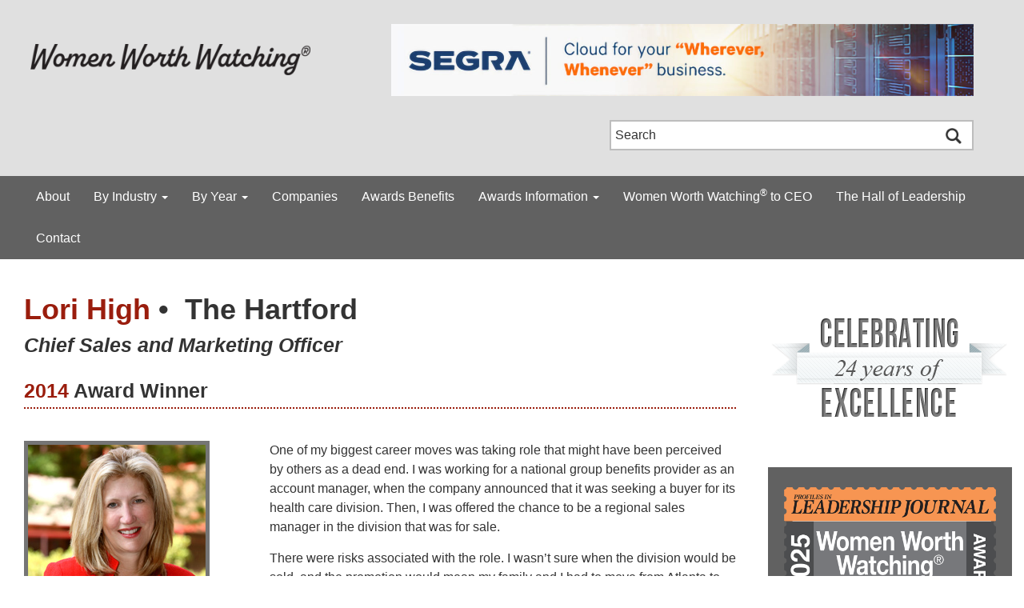

--- FILE ---
content_type: text/html; charset=UTF-8
request_url: https://womenworthwatching.com/lori-high/
body_size: 11237
content:
<!DOCTYPE html>
<html lang="en-US">

<head>
<meta charset="UTF-8">
<meta http-equiv="X-UA-Compatible" content="IE=edge,chrome=1">
<meta name="viewport" content="width=device-width, initial-scale=1.0">
<!-- The above 3 meta tags *must* come first in the head; any other head content must come *after* these tags -->

<link rel="profile" href="http://gmpg.org/xfn/11">
<link rel="pingback" href="https://womenworthwatching.com/xmlrpc.php">
<link rel="alternate" type="application/rss+xml" title="Women Worth Watching&reg; RSS Feed" href="https://womenworthwatching.com/feed/" />
<link rel="alternate" type="application/atom+xml" title="Women Worth Watching&reg; Atom Feed" href="https://womenworthwatching.com/feed/atom/" />
<link rel="shortcut icon" href="https://womenworthwatching.com/wp-content/themes/womenworthwatching/images/favicon.ico">

<title>Lori High &#8211; Women Worth Watching&reg;</title>
<meta name='robots' content='max-image-preview:large' />
	<style>img:is([sizes="auto" i], [sizes^="auto," i]) { contain-intrinsic-size: 3000px 1500px }</style>
	<link rel="alternate" type="application/rss+xml" title="Women Worth Watching&reg; &raquo; Lori High Comments Feed" href="https://womenworthwatching.com/lori-high/feed/" />
<script type="text/javascript">
/* <![CDATA[ */
window._wpemojiSettings = {"baseUrl":"https:\/\/s.w.org\/images\/core\/emoji\/15.0.3\/72x72\/","ext":".png","svgUrl":"https:\/\/s.w.org\/images\/core\/emoji\/15.0.3\/svg\/","svgExt":".svg","source":{"concatemoji":"https:\/\/womenworthwatching.com\/wp-includes\/js\/wp-emoji-release.min.js?ver=6.7.4"}};
/*! This file is auto-generated */
!function(i,n){var o,s,e;function c(e){try{var t={supportTests:e,timestamp:(new Date).valueOf()};sessionStorage.setItem(o,JSON.stringify(t))}catch(e){}}function p(e,t,n){e.clearRect(0,0,e.canvas.width,e.canvas.height),e.fillText(t,0,0);var t=new Uint32Array(e.getImageData(0,0,e.canvas.width,e.canvas.height).data),r=(e.clearRect(0,0,e.canvas.width,e.canvas.height),e.fillText(n,0,0),new Uint32Array(e.getImageData(0,0,e.canvas.width,e.canvas.height).data));return t.every(function(e,t){return e===r[t]})}function u(e,t,n){switch(t){case"flag":return n(e,"\ud83c\udff3\ufe0f\u200d\u26a7\ufe0f","\ud83c\udff3\ufe0f\u200b\u26a7\ufe0f")?!1:!n(e,"\ud83c\uddfa\ud83c\uddf3","\ud83c\uddfa\u200b\ud83c\uddf3")&&!n(e,"\ud83c\udff4\udb40\udc67\udb40\udc62\udb40\udc65\udb40\udc6e\udb40\udc67\udb40\udc7f","\ud83c\udff4\u200b\udb40\udc67\u200b\udb40\udc62\u200b\udb40\udc65\u200b\udb40\udc6e\u200b\udb40\udc67\u200b\udb40\udc7f");case"emoji":return!n(e,"\ud83d\udc26\u200d\u2b1b","\ud83d\udc26\u200b\u2b1b")}return!1}function f(e,t,n){var r="undefined"!=typeof WorkerGlobalScope&&self instanceof WorkerGlobalScope?new OffscreenCanvas(300,150):i.createElement("canvas"),a=r.getContext("2d",{willReadFrequently:!0}),o=(a.textBaseline="top",a.font="600 32px Arial",{});return e.forEach(function(e){o[e]=t(a,e,n)}),o}function t(e){var t=i.createElement("script");t.src=e,t.defer=!0,i.head.appendChild(t)}"undefined"!=typeof Promise&&(o="wpEmojiSettingsSupports",s=["flag","emoji"],n.supports={everything:!0,everythingExceptFlag:!0},e=new Promise(function(e){i.addEventListener("DOMContentLoaded",e,{once:!0})}),new Promise(function(t){var n=function(){try{var e=JSON.parse(sessionStorage.getItem(o));if("object"==typeof e&&"number"==typeof e.timestamp&&(new Date).valueOf()<e.timestamp+604800&&"object"==typeof e.supportTests)return e.supportTests}catch(e){}return null}();if(!n){if("undefined"!=typeof Worker&&"undefined"!=typeof OffscreenCanvas&&"undefined"!=typeof URL&&URL.createObjectURL&&"undefined"!=typeof Blob)try{var e="postMessage("+f.toString()+"("+[JSON.stringify(s),u.toString(),p.toString()].join(",")+"));",r=new Blob([e],{type:"text/javascript"}),a=new Worker(URL.createObjectURL(r),{name:"wpTestEmojiSupports"});return void(a.onmessage=function(e){c(n=e.data),a.terminate(),t(n)})}catch(e){}c(n=f(s,u,p))}t(n)}).then(function(e){for(var t in e)n.supports[t]=e[t],n.supports.everything=n.supports.everything&&n.supports[t],"flag"!==t&&(n.supports.everythingExceptFlag=n.supports.everythingExceptFlag&&n.supports[t]);n.supports.everythingExceptFlag=n.supports.everythingExceptFlag&&!n.supports.flag,n.DOMReady=!1,n.readyCallback=function(){n.DOMReady=!0}}).then(function(){return e}).then(function(){var e;n.supports.everything||(n.readyCallback(),(e=n.source||{}).concatemoji?t(e.concatemoji):e.wpemoji&&e.twemoji&&(t(e.twemoji),t(e.wpemoji)))}))}((window,document),window._wpemojiSettings);
/* ]]> */
</script>
<style id='wp-emoji-styles-inline-css' type='text/css'>

	img.wp-smiley, img.emoji {
		display: inline !important;
		border: none !important;
		box-shadow: none !important;
		height: 1em !important;
		width: 1em !important;
		margin: 0 0.07em !important;
		vertical-align: -0.1em !important;
		background: none !important;
		padding: 0 !important;
	}
</style>
<link rel='stylesheet' id='wp-block-library-css' href='https://womenworthwatching.com/wp-includes/css/dist/block-library/style.min.css?ver=6.7.4' type='text/css' media='all' />
<style id='wp-block-library-theme-inline-css' type='text/css'>
.wp-block-audio :where(figcaption){color:#555;font-size:13px;text-align:center}.is-dark-theme .wp-block-audio :where(figcaption){color:#ffffffa6}.wp-block-audio{margin:0 0 1em}.wp-block-code{border:1px solid #ccc;border-radius:4px;font-family:Menlo,Consolas,monaco,monospace;padding:.8em 1em}.wp-block-embed :where(figcaption){color:#555;font-size:13px;text-align:center}.is-dark-theme .wp-block-embed :where(figcaption){color:#ffffffa6}.wp-block-embed{margin:0 0 1em}.blocks-gallery-caption{color:#555;font-size:13px;text-align:center}.is-dark-theme .blocks-gallery-caption{color:#ffffffa6}:root :where(.wp-block-image figcaption){color:#555;font-size:13px;text-align:center}.is-dark-theme :root :where(.wp-block-image figcaption){color:#ffffffa6}.wp-block-image{margin:0 0 1em}.wp-block-pullquote{border-bottom:4px solid;border-top:4px solid;color:currentColor;margin-bottom:1.75em}.wp-block-pullquote cite,.wp-block-pullquote footer,.wp-block-pullquote__citation{color:currentColor;font-size:.8125em;font-style:normal;text-transform:uppercase}.wp-block-quote{border-left:.25em solid;margin:0 0 1.75em;padding-left:1em}.wp-block-quote cite,.wp-block-quote footer{color:currentColor;font-size:.8125em;font-style:normal;position:relative}.wp-block-quote:where(.has-text-align-right){border-left:none;border-right:.25em solid;padding-left:0;padding-right:1em}.wp-block-quote:where(.has-text-align-center){border:none;padding-left:0}.wp-block-quote.is-large,.wp-block-quote.is-style-large,.wp-block-quote:where(.is-style-plain){border:none}.wp-block-search .wp-block-search__label{font-weight:700}.wp-block-search__button{border:1px solid #ccc;padding:.375em .625em}:where(.wp-block-group.has-background){padding:1.25em 2.375em}.wp-block-separator.has-css-opacity{opacity:.4}.wp-block-separator{border:none;border-bottom:2px solid;margin-left:auto;margin-right:auto}.wp-block-separator.has-alpha-channel-opacity{opacity:1}.wp-block-separator:not(.is-style-wide):not(.is-style-dots){width:100px}.wp-block-separator.has-background:not(.is-style-dots){border-bottom:none;height:1px}.wp-block-separator.has-background:not(.is-style-wide):not(.is-style-dots){height:2px}.wp-block-table{margin:0 0 1em}.wp-block-table td,.wp-block-table th{word-break:normal}.wp-block-table :where(figcaption){color:#555;font-size:13px;text-align:center}.is-dark-theme .wp-block-table :where(figcaption){color:#ffffffa6}.wp-block-video :where(figcaption){color:#555;font-size:13px;text-align:center}.is-dark-theme .wp-block-video :where(figcaption){color:#ffffffa6}.wp-block-video{margin:0 0 1em}:root :where(.wp-block-template-part.has-background){margin-bottom:0;margin-top:0;padding:1.25em 2.375em}
</style>
<style id='classic-theme-styles-inline-css' type='text/css'>
/*! This file is auto-generated */
.wp-block-button__link{color:#fff;background-color:#32373c;border-radius:9999px;box-shadow:none;text-decoration:none;padding:calc(.667em + 2px) calc(1.333em + 2px);font-size:1.125em}.wp-block-file__button{background:#32373c;color:#fff;text-decoration:none}
</style>
<style id='global-styles-inline-css' type='text/css'>
:root{--wp--preset--aspect-ratio--square: 1;--wp--preset--aspect-ratio--4-3: 4/3;--wp--preset--aspect-ratio--3-4: 3/4;--wp--preset--aspect-ratio--3-2: 3/2;--wp--preset--aspect-ratio--2-3: 2/3;--wp--preset--aspect-ratio--16-9: 16/9;--wp--preset--aspect-ratio--9-16: 9/16;--wp--preset--color--black: #333;--wp--preset--color--cyan-bluish-gray: #abb8c3;--wp--preset--color--white: #FFF;--wp--preset--color--pale-pink: #f78da7;--wp--preset--color--vivid-red: #cf2e2e;--wp--preset--color--luminous-vivid-orange: #ff6900;--wp--preset--color--luminous-vivid-amber: #fcb900;--wp--preset--color--light-green-cyan: #7bdcb5;--wp--preset--color--vivid-green-cyan: #00d084;--wp--preset--color--pale-cyan-blue: #8ed1fc;--wp--preset--color--vivid-cyan-blue: #0693e3;--wp--preset--color--vivid-purple: #9b51e0;--wp--preset--color--gray: #616161;--wp--preset--gradient--vivid-cyan-blue-to-vivid-purple: linear-gradient(135deg,rgba(6,147,227,1) 0%,rgb(155,81,224) 100%);--wp--preset--gradient--light-green-cyan-to-vivid-green-cyan: linear-gradient(135deg,rgb(122,220,180) 0%,rgb(0,208,130) 100%);--wp--preset--gradient--luminous-vivid-amber-to-luminous-vivid-orange: linear-gradient(135deg,rgba(252,185,0,1) 0%,rgba(255,105,0,1) 100%);--wp--preset--gradient--luminous-vivid-orange-to-vivid-red: linear-gradient(135deg,rgba(255,105,0,1) 0%,rgb(207,46,46) 100%);--wp--preset--gradient--very-light-gray-to-cyan-bluish-gray: linear-gradient(135deg,rgb(238,238,238) 0%,rgb(169,184,195) 100%);--wp--preset--gradient--cool-to-warm-spectrum: linear-gradient(135deg,rgb(74,234,220) 0%,rgb(151,120,209) 20%,rgb(207,42,186) 40%,rgb(238,44,130) 60%,rgb(251,105,98) 80%,rgb(254,248,76) 100%);--wp--preset--gradient--blush-light-purple: linear-gradient(135deg,rgb(255,206,236) 0%,rgb(152,150,240) 100%);--wp--preset--gradient--blush-bordeaux: linear-gradient(135deg,rgb(254,205,165) 0%,rgb(254,45,45) 50%,rgb(107,0,62) 100%);--wp--preset--gradient--luminous-dusk: linear-gradient(135deg,rgb(255,203,112) 0%,rgb(199,81,192) 50%,rgb(65,88,208) 100%);--wp--preset--gradient--pale-ocean: linear-gradient(135deg,rgb(255,245,203) 0%,rgb(182,227,212) 50%,rgb(51,167,181) 100%);--wp--preset--gradient--electric-grass: linear-gradient(135deg,rgb(202,248,128) 0%,rgb(113,206,126) 100%);--wp--preset--gradient--midnight: linear-gradient(135deg,rgb(2,3,129) 0%,rgb(40,116,252) 100%);--wp--preset--font-size--small: 14px;--wp--preset--font-size--medium: 20px;--wp--preset--font-size--large: 22px;--wp--preset--font-size--x-large: 42px;--wp--preset--font-size--normal: 16px;--wp--preset--font-size--extra-large: 25px;--wp--preset--spacing--20: 0.44rem;--wp--preset--spacing--30: 0.67rem;--wp--preset--spacing--40: 1rem;--wp--preset--spacing--50: 1.5rem;--wp--preset--spacing--60: 2.25rem;--wp--preset--spacing--70: 3.38rem;--wp--preset--spacing--80: 5.06rem;--wp--preset--shadow--natural: 6px 6px 9px rgba(0, 0, 0, 0.2);--wp--preset--shadow--deep: 12px 12px 50px rgba(0, 0, 0, 0.4);--wp--preset--shadow--sharp: 6px 6px 0px rgba(0, 0, 0, 0.2);--wp--preset--shadow--outlined: 6px 6px 0px -3px rgba(255, 255, 255, 1), 6px 6px rgba(0, 0, 0, 1);--wp--preset--shadow--crisp: 6px 6px 0px rgba(0, 0, 0, 1);}:where(.is-layout-flex){gap: 0.5em;}:where(.is-layout-grid){gap: 0.5em;}body .is-layout-flex{display: flex;}.is-layout-flex{flex-wrap: wrap;align-items: center;}.is-layout-flex > :is(*, div){margin: 0;}body .is-layout-grid{display: grid;}.is-layout-grid > :is(*, div){margin: 0;}:where(.wp-block-columns.is-layout-flex){gap: 2em;}:where(.wp-block-columns.is-layout-grid){gap: 2em;}:where(.wp-block-post-template.is-layout-flex){gap: 1.25em;}:where(.wp-block-post-template.is-layout-grid){gap: 1.25em;}.has-black-color{color: var(--wp--preset--color--black) !important;}.has-cyan-bluish-gray-color{color: var(--wp--preset--color--cyan-bluish-gray) !important;}.has-white-color{color: var(--wp--preset--color--white) !important;}.has-pale-pink-color{color: var(--wp--preset--color--pale-pink) !important;}.has-vivid-red-color{color: var(--wp--preset--color--vivid-red) !important;}.has-luminous-vivid-orange-color{color: var(--wp--preset--color--luminous-vivid-orange) !important;}.has-luminous-vivid-amber-color{color: var(--wp--preset--color--luminous-vivid-amber) !important;}.has-light-green-cyan-color{color: var(--wp--preset--color--light-green-cyan) !important;}.has-vivid-green-cyan-color{color: var(--wp--preset--color--vivid-green-cyan) !important;}.has-pale-cyan-blue-color{color: var(--wp--preset--color--pale-cyan-blue) !important;}.has-vivid-cyan-blue-color{color: var(--wp--preset--color--vivid-cyan-blue) !important;}.has-vivid-purple-color{color: var(--wp--preset--color--vivid-purple) !important;}.has-black-background-color{background-color: var(--wp--preset--color--black) !important;}.has-cyan-bluish-gray-background-color{background-color: var(--wp--preset--color--cyan-bluish-gray) !important;}.has-white-background-color{background-color: var(--wp--preset--color--white) !important;}.has-pale-pink-background-color{background-color: var(--wp--preset--color--pale-pink) !important;}.has-vivid-red-background-color{background-color: var(--wp--preset--color--vivid-red) !important;}.has-luminous-vivid-orange-background-color{background-color: var(--wp--preset--color--luminous-vivid-orange) !important;}.has-luminous-vivid-amber-background-color{background-color: var(--wp--preset--color--luminous-vivid-amber) !important;}.has-light-green-cyan-background-color{background-color: var(--wp--preset--color--light-green-cyan) !important;}.has-vivid-green-cyan-background-color{background-color: var(--wp--preset--color--vivid-green-cyan) !important;}.has-pale-cyan-blue-background-color{background-color: var(--wp--preset--color--pale-cyan-blue) !important;}.has-vivid-cyan-blue-background-color{background-color: var(--wp--preset--color--vivid-cyan-blue) !important;}.has-vivid-purple-background-color{background-color: var(--wp--preset--color--vivid-purple) !important;}.has-black-border-color{border-color: var(--wp--preset--color--black) !important;}.has-cyan-bluish-gray-border-color{border-color: var(--wp--preset--color--cyan-bluish-gray) !important;}.has-white-border-color{border-color: var(--wp--preset--color--white) !important;}.has-pale-pink-border-color{border-color: var(--wp--preset--color--pale-pink) !important;}.has-vivid-red-border-color{border-color: var(--wp--preset--color--vivid-red) !important;}.has-luminous-vivid-orange-border-color{border-color: var(--wp--preset--color--luminous-vivid-orange) !important;}.has-luminous-vivid-amber-border-color{border-color: var(--wp--preset--color--luminous-vivid-amber) !important;}.has-light-green-cyan-border-color{border-color: var(--wp--preset--color--light-green-cyan) !important;}.has-vivid-green-cyan-border-color{border-color: var(--wp--preset--color--vivid-green-cyan) !important;}.has-pale-cyan-blue-border-color{border-color: var(--wp--preset--color--pale-cyan-blue) !important;}.has-vivid-cyan-blue-border-color{border-color: var(--wp--preset--color--vivid-cyan-blue) !important;}.has-vivid-purple-border-color{border-color: var(--wp--preset--color--vivid-purple) !important;}.has-vivid-cyan-blue-to-vivid-purple-gradient-background{background: var(--wp--preset--gradient--vivid-cyan-blue-to-vivid-purple) !important;}.has-light-green-cyan-to-vivid-green-cyan-gradient-background{background: var(--wp--preset--gradient--light-green-cyan-to-vivid-green-cyan) !important;}.has-luminous-vivid-amber-to-luminous-vivid-orange-gradient-background{background: var(--wp--preset--gradient--luminous-vivid-amber-to-luminous-vivid-orange) !important;}.has-luminous-vivid-orange-to-vivid-red-gradient-background{background: var(--wp--preset--gradient--luminous-vivid-orange-to-vivid-red) !important;}.has-very-light-gray-to-cyan-bluish-gray-gradient-background{background: var(--wp--preset--gradient--very-light-gray-to-cyan-bluish-gray) !important;}.has-cool-to-warm-spectrum-gradient-background{background: var(--wp--preset--gradient--cool-to-warm-spectrum) !important;}.has-blush-light-purple-gradient-background{background: var(--wp--preset--gradient--blush-light-purple) !important;}.has-blush-bordeaux-gradient-background{background: var(--wp--preset--gradient--blush-bordeaux) !important;}.has-luminous-dusk-gradient-background{background: var(--wp--preset--gradient--luminous-dusk) !important;}.has-pale-ocean-gradient-background{background: var(--wp--preset--gradient--pale-ocean) !important;}.has-electric-grass-gradient-background{background: var(--wp--preset--gradient--electric-grass) !important;}.has-midnight-gradient-background{background: var(--wp--preset--gradient--midnight) !important;}.has-small-font-size{font-size: var(--wp--preset--font-size--small) !important;}.has-medium-font-size{font-size: var(--wp--preset--font-size--medium) !important;}.has-large-font-size{font-size: var(--wp--preset--font-size--large) !important;}.has-x-large-font-size{font-size: var(--wp--preset--font-size--x-large) !important;}
:where(.wp-block-post-template.is-layout-flex){gap: 1.25em;}:where(.wp-block-post-template.is-layout-grid){gap: 1.25em;}
:where(.wp-block-columns.is-layout-flex){gap: 2em;}:where(.wp-block-columns.is-layout-grid){gap: 2em;}
:root :where(.wp-block-pullquote){font-size: 1.5em;line-height: 1.6;}
</style>
<link rel='stylesheet' id='womenworthwatching-plugin-css' href='https://womenworthwatching.com/wp-content/plugins/womenworthwatching-plugin/css/womenworthwatching-plugin.css?ver=6.7.4' type='text/css' media='all' />
<link rel='stylesheet' id='bootstrap-style-css' href='https://womenworthwatching.com/wp-content/themes/womenworthwatching/css/bootstrap.css?ver=6.7.4' type='text/css' media='all' />
<link rel='stylesheet' id='womenworthwatching-theme-css' href='https://womenworthwatching.com/wp-content/themes/womenworthwatching/css/womenworthwatching-theme.css?ver=6.7.4' type='text/css' media='all' />
<link rel='stylesheet' id='wordpress-css' href='https://womenworthwatching.com/wp-content/themes/womenworthwatching/style.css?ver=6.7.4' type='text/css' media='all' />
<link rel='stylesheet' id='font-awesome-css' href='https://womenworthwatching.com/wp-content/themes/womenworthwatching/css/font-awesome.min.css?ver=6.7.4' type='text/css' media='all' />
<!--[if lt IE 9]>
<script type="text/javascript" src="https://womenworthwatching.com/wp-content/themes/womenworthwatching/js/selectivizr-min.js?ver=6.7.4" id="selectivizr-js"></script>
<![endif]-->
<!--[if lt IE 9]>
<script type="text/javascript" src="https://womenworthwatching.com/wp-content/themes/womenworthwatching/js/respond.min.js?ver=6.7.4" id="respond-js"></script>
<![endif]-->
<!--[if lt IE 9]>
<script type="text/javascript" src="https://womenworthwatching.com/wp-content/themes/womenworthwatching/js/html5shiv.min.js?ver=6.7.4" id="html5shiv-js"></script>
<![endif]-->
<script type="text/javascript" src="https://womenworthwatching.com/wp-includes/js/jquery/jquery.min.js?ver=3.7.1" id="jquery-core-js"></script>
<script type="text/javascript" src="https://womenworthwatching.com/wp-includes/js/jquery/jquery-migrate.min.js?ver=3.4.1" id="jquery-migrate-js"></script>
<link rel="https://api.w.org/" href="https://womenworthwatching.com/wp-json/" /><link rel="alternate" title="JSON" type="application/json" href="https://womenworthwatching.com/wp-json/wp/v2/posts/8973" /><link rel="EditURI" type="application/rsd+xml" title="RSD" href="https://womenworthwatching.com/xmlrpc.php?rsd" />
<meta name="generator" content="WordPress 6.7.4" />
<link rel="canonical" href="https://womenworthwatching.com/lori-high/" />
<link rel='shortlink' href='https://womenworthwatching.com/?p=8973' />
<link rel="alternate" title="oEmbed (JSON)" type="application/json+oembed" href="https://womenworthwatching.com/wp-json/oembed/1.0/embed?url=https%3A%2F%2Fwomenworthwatching.com%2Flori-high%2F" />
<link rel="alternate" title="oEmbed (XML)" type="text/xml+oembed" href="https://womenworthwatching.com/wp-json/oembed/1.0/embed?url=https%3A%2F%2Fwomenworthwatching.com%2Flori-high%2F&#038;format=xml" />

<!-- This site is using AdRotate v5.17.2 to display their advertisements - https://ajdg.solutions/ -->
<!-- AdRotate CSS -->
<style type="text/css" media="screen">
	.g { margin:0px; padding:0px; overflow:hidden; line-height:1; zoom:1; }
	.g img { height:auto; }
	.g-col { position:relative; float:left; }
	.g-col:first-child { margin-left: 0; }
	.g-col:last-child { margin-right: 0; }
	.g-2 {  margin: 0 auto; }
	@media only screen and (max-width: 480px) {
		.g-col, .g-dyn, .g-single { width:100%; margin-left:0; margin-right:0; }
	}
</style>
<!-- /AdRotate CSS -->


	
	

	<!-- start Google Analytics -->
	<!-- Google tag (gtag.js) -->
	<script async src="https://www.googletagmanager.com/gtag/js?id=G-QKGZH7YZMQ"></script>
	<script>
		window.dataLayer = window.dataLayer || [];
		function gtag(){dataLayer.push(arguments);}
		gtag('js', new Date());

		gtag('config', 'G-QKGZH7YZMQ');
	</script>
	<!-- end Google Analytics -->


</head>
<body class="post-template-default single single-post postid-8973 single-format-standard wp-embed-responsive">


<header><!-- start header -->
    
    <div class="container"><!-- start container -->
        <div class="row"><!-- start row -->
            <div class="col-md-4 col-sm-4">
            	<div class="logo">
                    <a href="https://womenworthwatching.com/"><img src="https://womenworthwatching.com/wp-content/uploads/2025/01/www-logo-2025.png" alt="Women Worth Watching" /></a>					
            	</div>	
            </div>
            <div class="col-md-8 col-sm-8">
                <!-- start WWW Holiday Banner --> 
                <div class="www-holiday-banner">
                    <!--<a href="https://vimeo.com/35177221" target="_blank" rel="noopener noreferrer"><img src="https://womenworthwatching.com/wp-content/uploads/MLK-2020-banner.jpg" alt="Martin Luther King Jr. I Have a Dream, Watch the full speech" /></a>-->
                </div>
                <!-- end WWW Holiday Banner -->

													<!-- start header banner ad section 1 --> 
					<div class="header-banner-ad-section-1">
												<div class="g g-2"><div class="g-single a-37"><a href="https://www.segra.com/"><img src="https://womenworthwatching.com/wp-content/banners/SEGRA-2023-1-ret1.jpg" /></a></div></div>					</div>
					<!-- end header banner ad section 1 -->
								
				
            </div>
        </div><!-- end row -->
		
		<div class="row"><!-- start row -->		
			<div class="col-md-5 col-md-offset-7 col-sm-8 col-sm-offset-4">
				<!-- start header search form -->
				<div class="header-search-form">
					
<!-- start search form -->
<form role="search" method="get" class="search-form" action="https://womenworthwatching.com/">
    <input type="search" value="Search" name="s" class="search-input" />
    <input type="image" class="search-submit" src="https://womenworthwatching.com/wp-content/themes/womenworthwatching/images/search-btn.png" />
</form>
<!-- end search form --> 				</div>
				<!-- end header search form -->				
			</div>
		</div><!-- end row -->
    </div><!-- end container -->    
        
    <!-- start Bootstrap Menu -->
    <nav class="navbar navbar-default" role="navigation">
        <div class="container-fluid" style="max-width: 1350px;">
            <div class="navbar-header">
            <button type="button" class="navbar-toggle collapsed" data-toggle="collapse" data-target="#navbar" aria-expanded="false" aria-controls="navbar">
              <span class="sr-only">Toggle navigation</span>
              <span class="icon-bar"></span>
              <span class="icon-bar"></span>
              <span class="icon-bar"></span>
            </button>
            </div>
            <div id="navbar" class="navbar-collapse collapse">
            <div class="menu-www-header-menu-container"><ul id="menu-www-header-menu" class="nav navbar-nav"><li id="menu-item-11670" class="menu-item menu-item-type-post_type menu-item-object-page menu-item-11670"><a title="About" href="https://womenworthwatching.com/about/">About</a></li>
<li id="menu-item-11679" class="menu-item menu-item-type-custom menu-item-object-custom menu-item-has-children menu-item-11679 dropdown"><a title="By Industry" href="#" data-toggle="dropdown" class="dropdown-toggle" aria-haspopup="true">By Industry <span class="caret"></span></a>
<ul role="menu" class=" dropdown-menu">
	<li id="menu-item-11681" class="menu-item menu-item-type-taxonomy menu-item-object-category menu-item-11681"><a title="Aerospace" href="https://womenworthwatching.com/category/industry/aerospace/">Aerospace</a></li>
	<li id="menu-item-11683" class="menu-item menu-item-type-taxonomy menu-item-object-category menu-item-11683"><a title="Automotive" href="https://womenworthwatching.com/category/industry/automotive/">Automotive</a></li>
	<li id="menu-item-11684" class="menu-item menu-item-type-taxonomy menu-item-object-category menu-item-11684"><a title="Banking" href="https://womenworthwatching.com/category/industry/banking/">Banking</a></li>
	<li id="menu-item-11685" class="menu-item menu-item-type-taxonomy menu-item-object-category menu-item-11685"><a title="Chemicals" href="https://womenworthwatching.com/category/industry/chemicals/">Chemicals</a></li>
	<li id="menu-item-22494" class="menu-item menu-item-type-taxonomy menu-item-object-category menu-item-22494"><a title="Construction" href="https://womenworthwatching.com/category/industry/construction/">Construction</a></li>
	<li id="menu-item-11686" class="menu-item menu-item-type-taxonomy menu-item-object-category menu-item-11686"><a title="Consumer Goods" href="https://womenworthwatching.com/category/industry/consumer-goods/">Consumer Goods</a></li>
	<li id="menu-item-11687" class="menu-item menu-item-type-taxonomy menu-item-object-category menu-item-11687"><a title="Education" href="https://womenworthwatching.com/category/industry/education/">Education</a></li>
	<li id="menu-item-11688" class="menu-item menu-item-type-taxonomy menu-item-object-category menu-item-11688"><a title="Energy" href="https://womenworthwatching.com/category/industry/energy/">Energy</a></li>
	<li id="menu-item-11689" class="menu-item menu-item-type-taxonomy menu-item-object-category menu-item-11689"><a title="Engineering" href="https://womenworthwatching.com/category/industry/engineering/">Engineering</a></li>
	<li id="menu-item-11690" class="menu-item menu-item-type-taxonomy menu-item-object-category menu-item-11690"><a title="Environmental" href="https://womenworthwatching.com/category/industry/environmental/">Environmental</a></li>
	<li id="menu-item-11691" class="menu-item menu-item-type-taxonomy menu-item-object-category menu-item-11691"><a title="Financial Services" href="https://womenworthwatching.com/category/industry/financial/">Financial Services</a></li>
	<li id="menu-item-11692" class="menu-item menu-item-type-taxonomy menu-item-object-category menu-item-11692"><a title="Food/Beverage" href="https://womenworthwatching.com/category/industry/food-beverage/">Food/Beverage</a></li>
	<li id="menu-item-11693" class="menu-item menu-item-type-taxonomy menu-item-object-category menu-item-11693"><a title="Government" href="https://womenworthwatching.com/category/industry/government/">Government</a></li>
	<li id="menu-item-11694" class="menu-item menu-item-type-taxonomy menu-item-object-category menu-item-11694"><a title="Health Care" href="https://womenworthwatching.com/category/industry/healthcare/">Health Care</a></li>
	<li id="menu-item-11695" class="menu-item menu-item-type-taxonomy menu-item-object-category menu-item-11695"><a title="Hospitality" href="https://womenworthwatching.com/category/industry/hospitality/">Hospitality</a></li>
	<li id="menu-item-11696" class="menu-item menu-item-type-taxonomy menu-item-object-category menu-item-11696"><a title="Industrials" href="https://womenworthwatching.com/category/industry/industrials/">Industrials</a></li>
	<li id="menu-item-11697" class="menu-item menu-item-type-taxonomy menu-item-object-category current-post-ancestor current-menu-parent current-post-parent menu-item-11697"><a title="Insurance" href="https://womenworthwatching.com/category/industry/insurance/">Insurance</a></li>
	<li id="menu-item-11699" class="menu-item menu-item-type-taxonomy menu-item-object-category menu-item-11699"><a title="Legal" href="https://womenworthwatching.com/category/industry/legal/">Legal</a></li>
	<li id="menu-item-11700" class="menu-item menu-item-type-taxonomy menu-item-object-category menu-item-11700"><a title="Manufacturing" href="https://womenworthwatching.com/category/industry/manufacturing/">Manufacturing</a></li>
	<li id="menu-item-11701" class="menu-item menu-item-type-taxonomy menu-item-object-category menu-item-11701"><a title="Media" href="https://womenworthwatching.com/category/industry/media/">Media</a></li>
	<li id="menu-item-11702" class="menu-item menu-item-type-taxonomy menu-item-object-category menu-item-11702"><a title="Nonprofit" href="https://womenworthwatching.com/category/industry/nonprofit/">Nonprofit</a></li>
	<li id="menu-item-11703" class="menu-item menu-item-type-taxonomy menu-item-object-category menu-item-11703"><a title="Professional Services" href="https://womenworthwatching.com/category/industry/professional-services/">Professional Services</a></li>
	<li id="menu-item-11704" class="menu-item menu-item-type-taxonomy menu-item-object-category menu-item-11704"><a title="Real Estate" href="https://womenworthwatching.com/category/industry/realestate/">Real Estate</a></li>
	<li id="menu-item-11705" class="menu-item menu-item-type-taxonomy menu-item-object-category menu-item-11705"><a title="Retail" href="https://womenworthwatching.com/category/industry/retail/">Retail</a></li>
	<li id="menu-item-11706" class="menu-item menu-item-type-taxonomy menu-item-object-category menu-item-11706"><a title="Staffing" href="https://womenworthwatching.com/category/industry/staffing/">Staffing</a></li>
	<li id="menu-item-11707" class="menu-item menu-item-type-taxonomy menu-item-object-category menu-item-11707"><a title="Technology" href="https://womenworthwatching.com/category/industry/technology/">Technology</a></li>
	<li id="menu-item-11708" class="menu-item menu-item-type-taxonomy menu-item-object-category menu-item-11708"><a title="Telecom" href="https://womenworthwatching.com/category/industry/telecom/">Telecom</a></li>
	<li id="menu-item-11709" class="menu-item menu-item-type-taxonomy menu-item-object-category menu-item-11709"><a title="Transportation" href="https://womenworthwatching.com/category/industry/transportation/">Transportation</a></li>
</ul>
</li>
<li id="menu-item-11680" class="menu-item menu-item-type-custom menu-item-object-custom menu-item-has-children menu-item-11680 dropdown"><a title="By Year" href="#" data-toggle="dropdown" class="dropdown-toggle" aria-haspopup="true">By Year <span class="caret"></span></a>
<ul role="menu" class=" dropdown-menu">
	<li id="menu-item-23408" class="menu-item menu-item-type-taxonomy menu-item-object-class menu-item-23408"><a title="2025" href="https://womenworthwatching.com/class/2025/">2025</a></li>
	<li id="menu-item-23233" class="menu-item menu-item-type-taxonomy menu-item-object-class menu-item-23233"><a title="2025 STEAM" href="https://womenworthwatching.com/class/2025-steam/">2025 STEAM</a></li>
	<li id="menu-item-22814" class="menu-item menu-item-type-taxonomy menu-item-object-class menu-item-22814"><a title="2024" href="https://womenworthwatching.com/class/2024/">2024</a></li>
	<li id="menu-item-22416" class="menu-item menu-item-type-taxonomy menu-item-object-class menu-item-22416"><a title="2024 STEM" href="https://womenworthwatching.com/class/2024-stem/">2024 STEM</a></li>
	<li id="menu-item-22230" class="menu-item menu-item-type-taxonomy menu-item-object-class menu-item-22230"><a title="2023" href="https://womenworthwatching.com/class/2023/">2023</a></li>
	<li id="menu-item-21846" class="menu-item menu-item-type-taxonomy menu-item-object-class menu-item-21846"><a title="2023 STEM" href="https://womenworthwatching.com/class/2023-stem/">2023 STEM</a></li>
	<li id="menu-item-21474" class="menu-item menu-item-type-taxonomy menu-item-object-class menu-item-21474"><a title="2022" href="https://womenworthwatching.com/class/2022/">2022</a></li>
	<li id="menu-item-21098" class="menu-item menu-item-type-taxonomy menu-item-object-class menu-item-21098"><a title="2022 STEM" href="https://womenworthwatching.com/class/2022-stem/">2022 STEM</a></li>
	<li id="menu-item-20579" class="menu-item menu-item-type-taxonomy menu-item-object-class menu-item-20579"><a title="2021" href="https://womenworthwatching.com/class/2021/">2021</a></li>
	<li id="menu-item-19978" class="menu-item menu-item-type-taxonomy menu-item-object-class menu-item-19978"><a title="2021 STEM" href="https://womenworthwatching.com/class/2021-stem/">2021 STEM</a></li>
	<li id="menu-item-18839" class="menu-item menu-item-type-taxonomy menu-item-object-class menu-item-18839"><a title="2020" href="https://womenworthwatching.com/class/2020/">2020</a></li>
	<li id="menu-item-18441" class="menu-item menu-item-type-taxonomy menu-item-object-class menu-item-18441"><a title="2020 STEM" href="https://womenworthwatching.com/class/2020-stem/">2020 STEM</a></li>
	<li id="menu-item-18442" class="menu-item menu-item-type-taxonomy menu-item-object-class menu-item-18442"><a title="2019" href="https://womenworthwatching.com/class/2019/">2019</a></li>
	<li id="menu-item-12292" class="menu-item menu-item-type-taxonomy menu-item-object-class menu-item-12292"><a title="2018" href="https://womenworthwatching.com/class/2018/">2018</a></li>
	<li id="menu-item-11722" class="menu-item menu-item-type-taxonomy menu-item-object-class menu-item-11722"><a title="2017" href="https://womenworthwatching.com/class/2017/">2017</a></li>
	<li id="menu-item-11723" class="menu-item menu-item-type-taxonomy menu-item-object-class menu-item-11723"><a title="2017 STEM" href="https://womenworthwatching.com/class/2017-stem/">2017 STEM</a></li>
	<li id="menu-item-11721" class="menu-item menu-item-type-taxonomy menu-item-object-class menu-item-11721"><a title="2016" href="https://womenworthwatching.com/class/2016/">2016</a></li>
	<li id="menu-item-11720" class="menu-item menu-item-type-taxonomy menu-item-object-class menu-item-11720"><a title="2015" href="https://womenworthwatching.com/class/2015/">2015</a></li>
	<li id="menu-item-11719" class="menu-item menu-item-type-taxonomy menu-item-object-class menu-item-11719"><a title="2014" href="https://womenworthwatching.com/class/2014/">2014</a></li>
	<li id="menu-item-11718" class="menu-item menu-item-type-taxonomy menu-item-object-class menu-item-11718"><a title="2013" href="https://womenworthwatching.com/class/2013/">2013</a></li>
	<li id="menu-item-11717" class="menu-item menu-item-type-taxonomy menu-item-object-class menu-item-11717"><a title="2012" href="https://womenworthwatching.com/class/2012/">2012</a></li>
	<li id="menu-item-22896" class="menu-item menu-item-type-taxonomy menu-item-object-class menu-item-22896"><a title="2011" href="https://womenworthwatching.com/class/2011/">2011</a></li>
	<li id="menu-item-22895" class="menu-item menu-item-type-taxonomy menu-item-object-class menu-item-22895"><a title="2010" href="https://womenworthwatching.com/class/2010/">2010</a></li>
	<li id="menu-item-22894" class="menu-item menu-item-type-taxonomy menu-item-object-class menu-item-22894"><a title="2009" href="https://womenworthwatching.com/class/2009/">2009</a></li>
	<li id="menu-item-22893" class="menu-item menu-item-type-taxonomy menu-item-object-class menu-item-22893"><a title="2008" href="https://womenworthwatching.com/class/2008/">2008</a></li>
	<li id="menu-item-22892" class="menu-item menu-item-type-taxonomy menu-item-object-class menu-item-22892"><a title="2007" href="https://womenworthwatching.com/class/2007/">2007</a></li>
	<li id="menu-item-22891" class="menu-item menu-item-type-taxonomy menu-item-object-class menu-item-22891"><a title="2006" href="https://womenworthwatching.com/class/2006/">2006</a></li>
	<li id="menu-item-22890" class="menu-item menu-item-type-taxonomy menu-item-object-class menu-item-22890"><a title="2005" href="https://womenworthwatching.com/class/2005/">2005</a></li>
	<li id="menu-item-22889" class="menu-item menu-item-type-taxonomy menu-item-object-class menu-item-22889"><a title="2004" href="https://womenworthwatching.com/class/2004/">2004</a></li>
</ul>
</li>
<li id="menu-item-11671" class="menu-item menu-item-type-post_type menu-item-object-page menu-item-11671"><a title="Companies" href="https://womenworthwatching.com/companies/">Companies</a></li>
<li id="menu-item-22454" class="menu-item menu-item-type-post_type menu-item-object-page menu-item-22454"><a title="Awards Benefits" href="https://womenworthwatching.com/awards-benefits/">Awards Benefits</a></li>
<li id="menu-item-16936" class="menu-item menu-item-type-custom menu-item-object-custom menu-item-has-children menu-item-16936 dropdown"><a title="Awards Information" href="#" data-toggle="dropdown" class="dropdown-toggle" aria-haspopup="true">Awards Information <span class="caret"></span></a>
<ul role="menu" class=" dropdown-menu">
	<li id="menu-item-16937" class="menu-item menu-item-type-post_type menu-item-object-page menu-item-16937"><a title="Nominate a Woman Worth Watching&lt;sup&gt;®&lt;/sup&gt;" href="https://womenworthwatching.com/nominate/">Nominate a Woman Worth Watching<sup>®</sup></a></li>
</ul>
</li>
<li id="menu-item-19075" class="menu-item menu-item-type-post_type menu-item-object-page menu-item-19075"><a title="Women Worth Watching&lt;sup&gt;®&lt;/sup&gt; to CEO" href="https://womenworthwatching.com/ceo/">Women Worth Watching<sup>®</sup> to CEO</a></li>
<li id="menu-item-23145" class="menu-item menu-item-type-post_type menu-item-object-page menu-item-23145"><a title="The Hall of Leadership" href="https://womenworthwatching.com/the-hall-of-leadership/">The Hall of Leadership</a></li>
<li id="menu-item-11672" class="menu-item menu-item-type-post_type menu-item-object-page menu-item-11672"><a title="Contact" href="https://womenworthwatching.com/contact/">Contact</a></li>
</ul></div>            </div><!--/.nav-collapse -->  
        </div><!--/.container-fluid -->
    </nav>
    <!-- end Bootstrap Menu --> 
      
</header><!-- end header -->


  
            
<div class="container"><!-- start container -->
	<div id="main-content" class="row"><!-- start main content, row -->
<div id="page-container" class="col-lg-9"><!-- start page container -->
    <div id="page-content"><!-- start page content -->	  
	  
		
        <div class="row"><!-- start row -->
            
            <div class="col-md-12">
                <div class="post-header">
                    <h1 class="post-title">Lori High&nbsp;<span style="color: #333;">&#8226;</span>&nbsp;<span class="post-title-company"> <a href="https://womenworthwatching.com/company/the-hartford/" rel="tag">The Hartford</a></span></h1>
                    <h2 class="job-title">Chief Sales and Marketing Officer</h2>
                    <h3 class="class-year"><a href="https://womenworthwatching.com/class/2014/" rel="tag">2014</a> Award Winner</h3>
                    <p class="post-meta">October 28, 2014&nbsp;<!--|&nbsp;<a href="https://womenworthwatching.com/category/industry/insurance/" rel="category tag">Insurance</a>&nbsp;-->|&nbsp;<a href="https://womenworthwatching.com/lori-high/#comments" class="comments-link" >2 comments</a></p>
                </div> <!-- .post-content -->
            </div>
            
        </div><!-- end row -->
        
        
    	<div class="row"><!-- start row -->
            
            <div class="col-md-4">
                <div class="info-panel">
                    <div class="single-thumbnail">
    
		        <img width="222" height="180" src="https://womenworthwatching.com/wp-content/uploads/the-hartford-lori-high.jpg" class="attachment-post-thumbnail size-post-thumbnail wp-post-image" alt="Lori High" decoding="async" />            
</div><!-- end .single-thumbnail -->

<div class="profile">
	
	    
	        <h4>Education</h4>
        <p>master’s degree from Regent University; bachelor's degree from Evangel University</p>
        
    <h4>Company</h4>
    <p> <a href="https://womenworthwatching.com/company/the-hartford/" rel="tag">The Hartford</a></p>
    
    <h4>Industry</h4>
	<p><a href="https://womenworthwatching.com/category/industry/insurance/" rel="category tag">Insurance</a></p>
    
        
    	    
	        <h4>My Philosophy</h4>
        <p>Work hard and smart.  Treat everyone like they are the CEO.</p>
        
            <h4>What I'm Reading</h4>
        <p>Mysteries; I read a lot, always for pleasure.</p>
        
            <h4>First Job</h4>
        <p>Toy department at Montgomery Ward</p>
        
	    
        
</div><!-- end .profile -->                </div> <!-- end .info-panel -->
            </div>
            
            <div class="col-md-8">
                <div class="post-content">
                    
                    					                                                    <p>One of my biggest career moves was taking role that might have been perceived by others as a dead end. I was working for a national group benefits provider as an account manager, when the company announced that it was seeking a buyer for its health care division. Then, I was offered the chance to be a regional sales manager in the division that was for sale. </p>
<p>There were risks associated with the role. I wasn’t sure when the division would be sold, and the promotion would mean my family and I had to move from Atlanta to Southern California. After weighing the risks, I accepted the role because I recognized it was a leadership opportunity that wouldn’t come around often. Regional leadership roles are limited in number. So, opportunities to lead a sales region can be few and far between. I thought I might never get this type of leadership role again. So, I took it.  </p>
<p>About 18 months later, the division was sold and I was searching for a new job. However, that regional sales experience propelled my career forward. It helped me land my next role as a regional vice president, overseeing 17 southeastern states for a national health insurance provider.</p>
<p>Later, I returned to the group benefits provider that first gave me that big leadership opportunity. Over several years, I was promoted nine times—each time, assuming greater responsibilities until I was president of group insurance for that insurer. I would never have gotten where I am at The Hartford, without that first big leap into a leadership role.</p>
<p><strong>On Finding Success and Staying Competitive</strong><br />
As a senior leader, I need to be a chameleon. I am adapting all the time to different circumstances and people, in order to be successful and to help my company be successful. The ability to adapt is critical. </p>
<p>What I really enjoy now is working with U.S. Paralympic athletes we sponsor. These Olympic-level athletes with physical disabilities are constantly adapting—facing new competitors, updating their training, or competing in new environments. They do this by focusing on their abilities—what they can do, not their limitations—and on winning. That inspires me.</p>
<p><strong>Lori’s Advice to Young Women Starting Careers</strong><br />
Sometimes you need to take a risk to move your career forward. Deciding on whether a new job or career move is a good risk for you is a very personal decision, with a lot of factors to consider. Sometimes, I have made a decision about a job based on what was best for my family; sometimes I’ve gone for what’s best for my career. My advice is this: Don’t wait for a decision to be made for you. Take action. Do it on your own terms.</p>
                                                                                
                </div> <!-- .post-content -->
            </div>
            
        </div><!-- end row -->
        		
        
         
<div id="comments" class="comments-area">
 
            <h2 class="comments-title">
            2 Comments on "<span>Lori High</span>"        </h2>
 
        <ol class="comment-list">
            		<li class="comment even thread-even depth-1" id="comment-1142">
				<div id="div-comment-1142" class="comment-body">
				<div class="comment-author vcard">
						<cite class="fn"><a href="http://www.partners-international.com" class="url" rel="ugc external nofollow">John Hoover, PhD</a></cite> <span class="says">says:</span>		</div>
		
		<div class="comment-meta commentmetadata">
			<a href="https://womenworthwatching.com/lori-high/#comment-1142">October 13, 2014 at 10:20 am</a>		</div>

		<p>It was wonderful to spot this article on Lori High.  We have worked with Lori for several years and truly appreciate her style of servant leadership, mid-western values, and willingness to be a true partner.  Lori is smart, creative, and always looking for the best of all potential outcomes.</p>

		<div class="reply"><a rel="nofollow" class="comment-reply-link" href="https://womenworthwatching.com/lori-high/?replytocom=1142#respond" data-commentid="1142" data-postid="8973" data-belowelement="div-comment-1142" data-respondelement="respond" data-replyto="Reply to John Hoover, PhD" aria-label="Reply to John Hoover, PhD">Reply</a></div>
				</div>
				</li><!-- #comment-## -->
		<li class="comment odd alt thread-odd thread-alt depth-1" id="comment-1143">
				<div id="div-comment-1143" class="comment-body">
				<div class="comment-author vcard">
						<cite class="fn"><a href="http://www.partners-international.com" class="url" rel="ugc external nofollow">Amy Friedman</a></cite> <span class="says">says:</span>		</div>
		
		<div class="comment-meta commentmetadata">
			<a href="https://womenworthwatching.com/lori-high/#comment-1143">October 13, 2014 at 10:28 am</a>		</div>

		<p>I have always admired Lori High&#8217;s leadership presence.  As the founder and current CEO of a woman-owned and woman-led diversity supplier, I can really attest to what a truly diverse perspective Lori brings to everything she does.  Lori has a beautiful heart and the polished presence of a leader.  She doesn&#8217;t just treat me like a CEO because I am a CEO, She respects everyone she deals with, regardless of that person&#8217;s position in the organization.  Congratulations, Lori!</p>

		<div class="reply"><a rel="nofollow" class="comment-reply-link" href="https://womenworthwatching.com/lori-high/?replytocom=1143#respond" data-commentid="1143" data-postid="8973" data-belowelement="div-comment-1143" data-respondelement="respond" data-replyto="Reply to Amy Friedman" aria-label="Reply to Amy Friedman">Reply</a></div>
				</div>
				</li><!-- #comment-## -->
        </ol><!-- .comment-list -->
 
         
         
     
    	<div id="respond" class="comment-respond">
		<h3 id="reply-title" class="comment-reply-title">Leave a Reply <small><a rel="nofollow" id="cancel-comment-reply-link" href="/lori-high/#respond" style="display:none;">Cancel reply</a></small></h3><form action="https://womenworthwatching.com/wp-comments-post.php" method="post" id="commentform" class="comment-form"><p class="comment-notes"><span id="email-notes">Your email address will not be published.</span> <span class="required-field-message">Required fields are marked <span class="required">*</span></span></p><p class="comment-form-comment"><label for="comment">Comment <span class="required">*</span></label> <textarea id="comment" name="comment" cols="45" rows="8" maxlength="65525" required="required"></textarea></p><p class="comment-form-author"><label for="author">Name <span class="required">*</span></label> <input id="author" name="author" type="text" value="" size="30" maxlength="245" autocomplete="name" required="required" /></p>
<p class="comment-form-email"><label for="email">Email <span class="required">*</span></label> <input id="email" name="email" type="text" value="" size="30" maxlength="100" aria-describedby="email-notes" autocomplete="email" required="required" /></p>
<p class="comment-form-url"><label for="url">Website</label> <input id="url" name="url" type="text" value="" size="30" maxlength="200" autocomplete="url" /></p>
<p class="form-submit"><input name="submit" type="submit" id="submit" class="submit" value="Post Comment" /> <input type='hidden' name='comment_post_ID' value='8973' id='comment_post_ID' />
<input type='hidden' name='comment_parent' id='comment_parent' value='0' />
</p><p style="display: none;"><input type="hidden" id="akismet_comment_nonce" name="akismet_comment_nonce" value="7f9cb4db86" /></p><p style="display: none !important;" class="akismet-fields-container" data-prefix="ak_"><label>&#916;<textarea name="ak_hp_textarea" cols="45" rows="8" maxlength="100"></textarea></label><input type="hidden" id="ak_js_1" name="ak_js" value="236"/><script>document.getElementById( "ak_js_1" ).setAttribute( "value", ( new Date() ).getTime() );</script></p></form>	</div><!-- #respond -->
	 
</div><!-- #comments -->    	
			
	</div><!-- end page content -->
</div><!-- end page container -->
	
			

<div id="sidebar-one" class="col-lg-3 col-md-5 col-sm-7"><!-- start sidebar container -->

    <div id="sidebar-content"><!-- start sidebar content -->


        <div class="celebration-logo">
            <img src="https://womenworthwatching.com/wp-content/uploads/2025/04/celebrating-24-years-of-excellence.png" alt="Celebrating 24 Years of Excellence" />
        </div>
		
		<!-- 2025 WWW Awards -->
        <div class="sidebar-module-1">
            <img src="https://womenworthwatching.com/wp-content/uploads/2025/04/plj-www-leadership-award-2025.png" alt="Profiles in Leadership Journal 2025 Women Worth Watching in Leadership Award" />
        </div>
		
		<!-- 2025 WWW STEM Awards -->
        <div class="sidebar-module-1">
            <img src="https://womenworthwatching.com/wp-content/uploads/2025/04/plj-www-steam-award-2025.png" alt="Profiles in Leadership Journal 2025 Women Worth Watching in STEAM Award" />
        </div>



    	        <section id="custom_html-2" class="widget_text widget widget_custom_html"><div class="textwidget custom-html-widget"><div class="center">
<!-- paypal donation form -->
<form action="https://www.paypal.com/cgi-bin/webscr" method="post" target="_top">
<input type="hidden" name="cmd" value="_s-xclick" />
<input type="hidden" name="hosted_button_id" value="DWU8ADR83XH36" />
<input type="image" src="https://www.paypalobjects.com/en_US/i/btn/btn_donateCC_LG.gif" border="0" name="submit" title="PayPal - The safer, easier way to pay online!" alt="Donate with PayPal button" />
<img alt="" border="0" src="https://www.paypal.com/en_US/i/scr/pixel.gif" width="1" height="1" />
</form>
<!-- paypal donation form -->
</div></div></section>


                


                


                


                
            <!-- item can go here if needed -->

		


                


		<div class="ad-rotator">
						<div class="g g-7"><div class="g-single a-18"><a href="https://www.huntington.com/"><img src="https://womenworthwatching.com/wp-content/banners/Huntington-2018-1.jpg" /></a></div></div>		</div>


	</div><!-- end sidebar content -->

</div><!-- end sidebar container -->
	</div><!-- end main content, row -->
</div><!-- end container --> 	

<footer><!-- start footer -->
    
    <div class="container"><!-- start container -->
    
        <div class="row">
            <div class="col-md-3">
    
            </div>
            
            <div class="col-md-6">
                <div class="footer-www-logo">
                    <a href="https://womenworthwatching.com/"><img src="https://womenworthwatching.com/wp-content/uploads/2025/01/www-logo-2025.png" alt="Women Worth Watching" /></a>
                </div>
				<div class="footer-celebration-logo">
                    <img src="https://womenworthwatching.com/wp-content/uploads/2025/04/celebrating-24-years-of-excellence.png" alt="Celebrating 24 Years of Excellence" />
                </div>
            </div>
            
            <div class="col-md-3">

            </div>
        </div>
        
        <div class="sub-footer">
        	<p>&copy; 2025 <a href="https://womenworthwatching.com/">Women Worth Watching</a><sup>&reg;</sup></p>
        </div>
    
    </div><!-- end container -->
    
</footer><!-- end footer -->
				

<script type="text/javascript" src="https://womenworthwatching.com/wp-content/themes/womenworthwatching/js/bootstrap.min.js?ver=3.4.1" id="bootstrap-script-js"></script>
<script type="text/javascript" src="https://womenworthwatching.com/wp-content/themes/womenworthwatching/js/main.js?ver=1.0" id="main-js"></script>
<script type="text/javascript" src="https://womenworthwatching.com/wp-includes/js/comment-reply.min.js?ver=6.7.4" id="comment-reply-js" async="async" data-wp-strategy="async"></script>
<script defer type="text/javascript" src="https://womenworthwatching.com/wp-content/plugins/akismet/_inc/akismet-frontend.js?ver=1763502077" id="akismet-frontend-js"></script>
	

</body>
</html>			